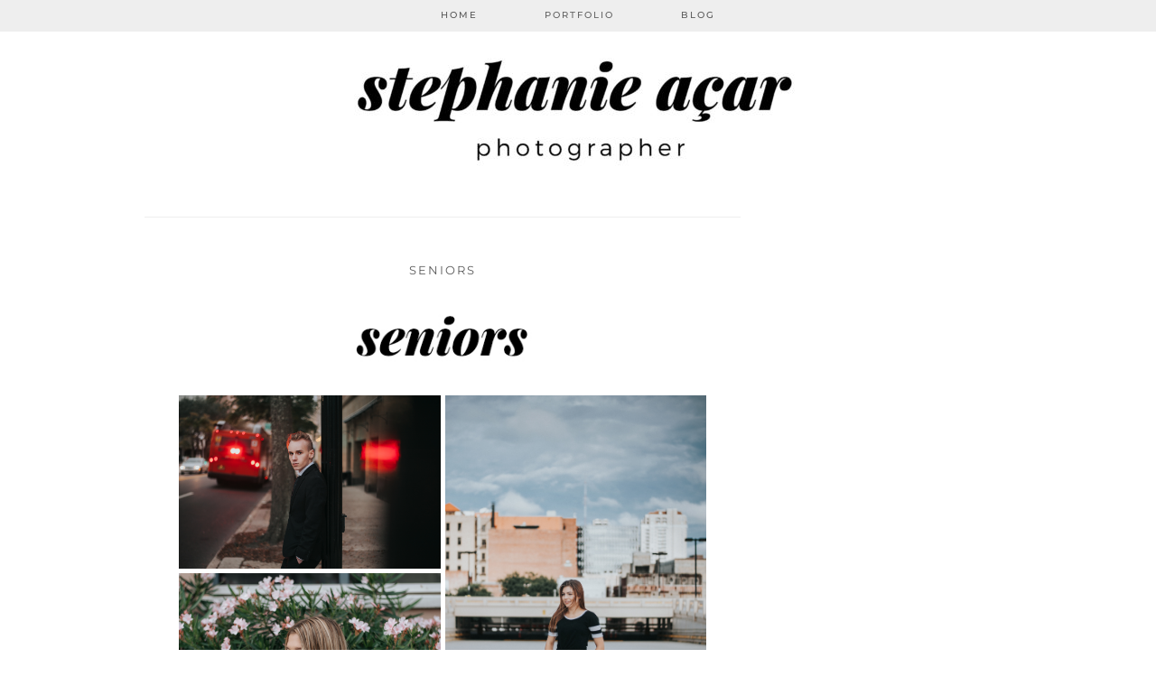

--- FILE ---
content_type: text/css
request_url: https://stephanieacar.com/wp-content/themes/MelangeTheme/style.css?ver=2013-07-18
body_size: 11131
content:
/*
Theme Name: Melange Theme
Theme URI: 
Author: the WordPress team
Author URI: Light Morango
Description: The 2013 theme for WordPress takes us back to the blog, featuring a full range of post formats, each displayed beautifully in their own unique way. Design details abound, starting with a vibrant color scheme and matching header images, beautiful typography and icons, and a flexible layout that looks great on any device, big or small.
Version: 1.1
License: GNU General Public License v2 or later
License URI: http://www.gnu.org/licenses/gpl-2.0.html
Tags: black, brown, orange, tan, white, yellow, light, one-column, two-columns, right-sidebar, flexible-width, custom-header, custom-menu, editor-style, featured-images, microformats, post-formats, rtl-language-support, sticky-post, translation-ready
Text Domain: twentythirteen

This theme, like WordPress, is licensed under the GPL.
Use it to make something cool, have fun, and share what you've learned with others.
*/


/**
 * Table of Contents:
 *
 * 1.0 - Reset
 * 2.0 - Repeatable Patterns
 * 3.0 - Basic Structure
 * 4.0 - Header
 *   4.1 - Site Header
 *   4.2 - Navigation
 * 5.0 - Content
 *   5.1 - Entry Header
 *   5.2 - Entry Meta
 *   5.3 - Entry Content
 *   5.4 - Galleries
 *   5.5 - Post Formats
 *   5.6 - Attachments
 *   5.7 - Post/Paging Navigation
 *   5.8 - Author Bio
 *   5.9 - Archives
 *   5.10 - Search Results/No posts
 *   5.11 - 404
 *   5.12 - Comments
 *   5.13 - Multisite
 * 6.0 - Sidebar
 *   6.1 - Widgets
 * 7.0 - Footer
 * 8.0 - Media Queries
 * 9.0 - Print
 * 10.0 - Woocommerce
 * ----------------------------------------------------------------------------
 */


/**
 * 1.0 Reset
 *
 * Modified from Normalize.css to provide cross-browser consistency and a smart
 * default styling of HTML elements.
 *
 * @see http://git.io/normalize
 * ----------------------------------------------------------------------------
 */
 
@font-face {
  font-family: 'trajanpro';
  src: url('fonts/TrajanPro-Regular.eot'); /* IE9 Compat Modes */
  src: url('fonts/TrajanPro-Regular.eot?#iefix') format('embedded-opentype'), /* IE6-IE8 */
       url('fonts/TrajanPro-Regular.woff') format('woff'), /* Modern Browsers */
       url('fonts/TrajanPro-Regular.ttf')  format('truetype'), /* Safari, Android, iOS */
       url('fonts/TrajanPro-Regular.svg#svgFontName') format('svg'); /* Legacy iOS */
}



* {
	-webkit-box-sizing: border-box;
	-moz-box-sizing:    border-box;
	box-sizing:         border-box;
}

article,
aside,
details,
figcaption,
figure,
footer,
header,
nav,
section,
summary {
	display: block;
}

audio,
canvas,
video {
	display: inline-block;
}

audio:not([controls]) {
	display: none;
	height: 0;
}

[hidden] {
	display: none;
}

html {
	font-size: 100%;
	overflow-y: scroll;
	-webkit-text-size-adjust: 100%;
	-ms-text-size-adjust: 100%;
}

html,
button,
input,
select,
textarea {
	font-family: 'karla', Helvetica, sans-serif;
	font-size: 12px;
	letter-spacing: 0.6px;
	font-style: 400;
	color:#5c5c5c;
	text-align: justify;
}


body {
	line-height: 2;
	margin: 0;
    
}

a {
	color: #B3B2A3;
	text-decoration: none;
}

a:visited {
	color: #454545;
}

a:focus {
	outline: thin dotted;
}

a:active,
a:hover {
	color: #bbbbbb;
	outline: 0;
}

a:hover {
}

h1,
h2,
h3,
h4,
h5,
h6 {
	clear: both;
	font-family: Bitter, Georgia, serif;
	line-height: 1.3;
}

h1 {
	font-size: 11px;
	font-family: 'montserrat';
	margin-top: 25px;
	font-weight: 300;
	text-transform: uppercase;
}

h2 {
	font-size: 11px;
	font-family: 'cc';
	margin-top: 25px;
	text-transform: uppercase;
	font-weight: 600;
}

}

h3 {
	font-size: 10px;
	font-family: 'raleway';
	margin: 6px 0;
}

h4 {
	font-size: 20px;
	font-family: 'karla';
	margin: 25px 0;
}

h5 {
	font-size: 18px;
	font-family: 'karla';
	margin: 30px 0;
}

h6 {
	font-size: 16px;
	font-family: 'karla';
	margin: 36px 0;
}

address {
	margin: 0 0 24px;
}

abbr[title] {
	border-bottom: 1px dotted;
}

b,
strong {
	font-weight: bold;
}

dfn {
}

mark {
	background: #ff0;
	color: #000;
}

p {
	margin: 0 0 15px;
	-webkit-hyphens: none;
	-moz-hyphens:    none;
	-ms-hyphens:     none;
	hyphens:         none;
	word-wrap: break-word;
}

code,
kbd,
pre,
samp {
	font-family: monospace, serif;
	font-size: 14px;
	-webkit-hyphens: none;
	-moz-hyphens:    none;
	-ms-hyphens:     none;
	hyphens:         none;
}

pre {
	background: #f5f5f5;
	color: #666;
	font-family: monospace;
	font-size: 14px;
	margin: 20px 0;
	overflow: auto;
	padding: 20px;
	white-space: pre;
	white-space: pre-wrap;
	word-wrap: break-word;
}

blockquote,
q {
	-webkit-hyphens: none;
	-moz-hyphens:    none;
	-ms-hyphens:     none;
	hyphens:         none;
	quotes: none;
}

blockquote:before,
blockquote:after,
q:before,
q:after {
	content: "";
	content: none;
}

blockquote {
	font-size: 18px;
	font-style: italic;
	font-weight: 300;
	margin: 24px 40px;
}

blockquote blockquote {
	margin-right: 0;
}

blockquote cite,
blockquote small {
	font-size: 14px;
	font-weight: normal;
	text-transform: uppercase;
}

blockquote em,
blockquote i {
	font-style: normal;
	font-weight: 300;
}

blockquote strong,
blockquote b {
	font-weight: 400;
}

small {
	font-size: smaller;
}

sub,
sup {
	font-size: 75%;
	line-height: 0;
	position: relative;
	vertical-align: baseline;
}

sup {
	top: -0.5em;
}

sub {
	bottom: -0.25em;
}

dl {
	margin: 0 20px;
}

dt {
	font-weight: bold;
}

dd {
	margin: 0 0 20px;
}

menu,
ol,
ul {
	margin: 16px 0;
	padding: 0 0 0 0px;
}

ul {
	list-style-type: square;
}

nav ul,
nav ol {
	list-style: none;
	list-style-image: none;
}

li > ul,
li > ol {
	margin: 0;
}

img {
	-ms-interpolation-mode: bicubic;
	border: 0;
	vertical-align: middle;
}

svg:not(:root) {
	overflow: hidden;
}

figure {
	margin: 0;
}

form {
	margin: 0;
}

fieldset {
	border: 1px solid #c0c0c0;
	margin: 0 2px;
	padding: 0.35em 0.625em 0.75em;
}

legend {
	border: 0;
	padding: 0;
	white-space: normal;
}

button,
input,
select,
textarea {
	font-size: 100%;
	margin: 0;
	vertical-align: baseline;
}

.wpcf7-textarea{
	width: 580px; 
}

select{
	width: 240px;
	background-color: #eee;
	color: rgb(170, 170, 170);
	border-radius: 0px;
	border: 0px;
	text-indent: 22px;
	font-family: 'Raleway';
	font-size:10px;
	text-align: left;
	height: 24px;
	text-transform: uppercase;
	box-shadow: inset 1px 1px 1px rgba(0,0,0,0.1);
	background-image: url(images/flecha.png);
	background-position: left center;
	background-repeat: no-repeat;
	-webkit-appearance: none;  /*Removes default chrome and safari style*/
	-moz-appearance: none; /* Removes Default Firefox style*/
}


button,
input {
	line-height: normal;
}

button,
html input[type="button"],
input[type="reset"],
input[type="submit"] {
	-webkit-appearance: button;
	cursor: pointer;
}

button[disabled],
input[disabled] {
	cursor: default;
}

input[type="checkbox"],
input[type="radio"] {
	padding: 0;
}

.widget-area input[type="text"] {
	background-color: #eee;
	color: rgba(73,73,73,1);
	border-radius: 0px;
	border: 0px;
	text-indent: 5px;
	font-family: 'Raleway';
	font-size:10px;
	text-align: left;
	font-weight: 400;
	height: 24px;
	text-transform: uppercase;
	box-shadow: inset 1px 1px 1px rgba(0,0,0,0.1);
	background-position: left center;
	background-repeat: no-repeat;
	-webkit-appearance: none;  /*Removes default chrome and safari style*/
	-moz-appearance: none; /* Removes Default Firefox style*/
	width: 240px;
}


input[type="search"] {
	background-color: #eee;
	color: rgb(170, 170, 170);
	border-radius: 0px;
	border: 0px;
	text-indent: 22px;
	font-family: 'Raleway';
	font-size:10px;
	text-align: left;
	height: 24px;
	text-transform: uppercase;
	box-shadow: inset 1px 1px 1px rgba(0,0,0,0.1);
	background-image: url(images/lupagris.png);
	background-position: left center;
	background-repeat: no-repeat;
	-webkit-appearance: none;  /*Removes default chrome and safari style*/
	-moz-appearance: none; /* Removes Default Firefox style*/
	width: 240px;
}

input[type="search"]::-webkit-search-decoration {
	-webkit-appearance: none;
}

button::-moz-focus-inner,
input::-moz-focus-inner {
	border: 0;
	padding: 0;
}

textarea {
	overflow: auto;
	vertical-align: top;
}

table {
	border-bottom: 1px solid #ededed;
	border-collapse: collapse;
	border-spacing: 0;
	font-size: 14px;
	line-height: 2;
	margin: 0 0 20px;
	width: 100%;
}

caption,
th,
td {
	font-weight: normal;
	text-align: left;
}

caption {
	font-size: 16px;
	margin: 20px 0;
}

th {
	font-weight: bold;
	text-transform: uppercase;
}

td {
	border-top: 1px solid #ededed;
	padding: 6px 10px 6px 0;
}

del {
	color: #333;
}

ins {
	background: #fff9c0;
	text-decoration: none;
}

hr {
	background-size: 4px 4px;
	border: 0;
	height: 1px;
	margin: 0 0 24px;
}


/**
 * 2.0 Repeatable Patterns
 * ----------------------------------------------------------------------------
 */

.genericon:before,
.menu-toggle:after,
.featured-post:before,
.date a:before,
.entry-meta .author a:before,
.format-audio .entry-content:before,
.comments-link a:before,
.tags-links a:first-child:before,
.categories-links a:first-child:before,
.edit-link a:before,
.attachment .entry-title:before,
.attachment-meta:before,
.attachment-meta a:before,
.comment-awaiting-moderation:before,
.comment-reply-link:before,
.comment-reply-login:before,
.comment-reply-title small a:before,
.bypostauthor > .comment-body .fn:before,
.error404 .page-title:before {
	-webkit-font-smoothing: antialiased;
	display: inline-block;
	font: normal 16px/1 Genericons;
	vertical-align: text-bottom;
}

/* Clearing floats */
.clear:after,
.attachment .entry-header:after,
.site-footer .widget-area:after,
.entry-content:after,
.page-content:after,
.navigation:after,
.nav-links:after,
.gallery:after,
.comment-form-author:after,
.comment-form-email:after,
.comment-form-url:after,
.comment-body:after {
	clear: both;
}

.clear:before,
.clear:after,
.attachment .entry-header:before,
.attachment .entry-header:after,
.site-footer .widget-area:before,
.site-footer .widget-area:after,
.entry-content:before,
.entry-content:after,
.page-content:before,
.page-content:after,
.navigation:before,
.navigation:after,
.nav-links:before,
.nav-links:after,
.gallery:before,
.gallery:after,
.comment-form-author:before,
.comment-form-author:after,
.comment-form-email:before,
.comment-form-email:after,
.comment-form-url:before,
.comment-form-url:after,
.comment-body:before,
.comment-body:after {
	content: "";
	display: table;
}

/* Assistive text */
.screen-reader-text {
	clip: rect(1px, 1px, 1px, 1px);
	position: absolute !important;
}

.screen-reader-text:focus {
	background-color: #f1f1f1;
	border-radius: 3px;
	box-shadow: 0 0 2px 2px rgba(0, 0, 0, 0.6);
	clip: auto !important;
	color: #21759b;
	display: block;
	font-size: 14px;
	font-weight: bold;
	height: auto;
	line-height: normal;
	padding: 15px 23px 14px;
	position: absolute;
	left: 5px;
	top: 5px;
	text-decoration: none;
	width: auto;
	z-index: 100000; /* Above WP toolbar */
}

/* Form fields, general styles first. */
button,
input,
textarea {
	border: 1px solid #d5d5d5;
	font-family: inherit;
	padding: 5px;
}

input,
textarea {
	color: #141412;
}

input:focus,
textarea:focus {
	border: 2px solid #454545;
	outline: 0;
}

/* Buttons */
button,
input[type="submit"],
input[type="button"],
input[type="reset"] {
	background: #454545; /* Old browsers */
	background: -webkit-linear-gradient(top, #454545 0%, #454545 100%); /* Chrome 10+, Safari 5.1+ */
	background:   linear-gradient(to bottom, #454545 0%, #454545 100%); /* W3C */
	border: none;
	border-radius: 2px;
	color: #fff;
	display: inline-block;
	padding: 5px 25px 6px;
	text-decoration: none;

}

button:hover,
button:focus,
input[type="submit"]:hover,
input[type="button"]:hover,
input[type="reset"]:hover,
input[type="submit"]:focus,
input[type="button"]:focus,
input[type="reset"]:focus {
	background: #454545; /* Old browsers */
	background: -webkit-linear-gradient(top, #454545 0%, #454545 100%); /* Chrome 10+, Safari 5.1+ */
	background:   linear-gradient(to bottom, #454545 0%, #454545 100%); /* W3C */
	outline: none;
}

button:active,
input[type="submit"]:active,
input[type="button"]:active,
input[type="reset"]:active {
	background: #d2d2d2; /* Old browsers */
	background: -webkit-linear-gradient(top, #d2d2d2 0%, #d2d2d2 100%); /* Chrome 10+, Safari 5.1+ */
	background:   linear-gradient(to bottom, #d2d2d2 0%, #d2d2d2 100%); /* W3C */
	border: none;
}

input[type="search"]:active {
	border: blue !important;
}

.post-password-required input[type="submit"] {
	padding: 7px 24px 4px;
	vertical-align: bottom;
}

.post-password-required input[type="submit"]:active {
	padding: 5px 24px 6px;
}

/* Placeholder text color -- selectors need to be separate to work. */
::-webkit-input-placeholder {
	color: #7d7b6d;
}

:-moz-placeholder {
	color: #7d7b6d;
}

::-moz-placeholder {
	color: #7d7b6d;
}

:-ms-input-placeholder {
	color: #7d7b6d;
}

/*
 * Responsive images
 *
 * Fluid images for posts, comments, and widgets
 */
.entry-content img,
.entry-summary img,
.comment-content img,
.widget img,
.wp-caption {
	max-width: 100%;
	padding-top: 4px;
}

/* Make sure images with WordPress-added height and width attributes are scaled correctly. */
.entry-content img,
.entry-summary img,
.comment-content img[height],
img[class*="align"],
img[class*="wp-image-"],
img[class*="attachment-"] {
	height: auto;
}

img.size-full,
img.size-large,
img.wp-post-image {
	height: auto;
	max-width: 100%;
}

/* Make sure videos and embeds fit their containers. */
embed,
iframe,
object,
video {
	max-width: 100%;
}

/* Override the Twitter embed fixed width. */
.entry-content .twitter-tweet-rendered {
	max-width: 100% !important;
}

/* Images */
.alignleft {
	float: left;
}

.alignright {
	float: right;
}

.aligncenter {
	display: block;
	margin-left: auto;
	margin-right: auto;
}

img.alignleft {
	margin: 5px 20px 5px 0;
}

.wp-caption.alignleft {
	margin: 5px 10px 5px 0;
}

img.alignright {
	margin: 5px 0 5px 20px;
}

.wp-caption.alignright {
	margin: 5px 0 5px 10px;
}

img.aligncenter {
	margin: 5px auto;
}

img.alignnone {
	margin: 5px 0;
}

.wp-caption .wp-caption-text,
.entry-caption,
.gallery-caption {
	color: #220e10;
	font-size: 18px;
	font-weight: 300;
}

img.wp-smiley,
.rsswidget img {
	border: 0;
	border-radius: 0;
	box-shadow: none;
	margin-bottom: 0;
	margin-top: 0;
	padding: 0;
}

.wp-caption.alignleft + ul,
.wp-caption.alignleft + ol  {
	list-style-position: inside;
}


/**
 * 3.0 Basic Structure
 * ----------------------------------------------------------------------------
 */

.site {
	background-color: #fff;
	margin: 0 auto;
	max-width: 960px; /*ancho total blog*/
	width: 100%;
	
}

.site-main {
	position: relative;
}

.site-main .sidebar-container {
	height: 0;
	position: absolute;
	top: 0px;
	width: 100%;
	z-index: 1;
	border-top: 1px solid #eee;
}

.site-main .sidebar-inner {
	margin: 0 auto;
	max-width: 1090px;
}

.content-area{
	padding: 0 0 0 0;	
}

.site-content{
	padding-right: 40px;
}


/**
 * 4.0 Header
 * ----------------------------------------------------------------------------
 */

/**
 * 4.1 Site Header
 * ----------------------------------------------------------------------------
 */

.site-header {
	position: relative;
	margin-top: 40px;
}

.site-header .home-link {
	color: #141412;
	display: block;
	margin: 0 auto;
	max-width: 960px;
	min-height: 200px;
	text-decoration: none;
	width: 100%;
}

.site-header .site-title:hover {
}

.site-title {
	font-size: 40px;
	line-height: 1;
	margin: 0;
	padding: 80px 0px;
	height: 200px;
	padding-left: 20px;
	text-align: center;
	font-weight: 100;
	letter-spacing: 20px;
	font-family: 'montserrat';
	text-transform: uppercase;
}

.site-description {
	font: 300 24px "Source Sans Pro", Helvetica, sans-serif;
	margin: 0;
}


.banner-container{
	width: 100%;
}

.banner-area{
	width: 100%;
}

/**
 * 4.2 Navigation
 * ----------------------------------------------------------------------------
 */

.main-navigation {
	clear: both;
	margin: 0 auto;
	max-width: 960px;
	min-height: 35px;
	position: relative;
}

ul.nav-menu,
div.nav-menu > ul {
	margin-bottom: 0px;
	margin-top: 0px;
	background-color: none;
	text-align: center;
	font-weight: 500;
	
}

.nav-menu li {
	display: inline-block;
	position: relative;
}

.nav-menu li a {
	color: #5a5a5a;
	display: block;
	font-family: 'montserrat';
    font-size: 10px;
	text-transform: uppercase;
	letter-spacing: 2px;
	line-height: 1;
	padding: 12px 35px;
	text-decoration: none;
	text-align: left;
	opacity: 1;
}

.nav-menu li:hover > a,
.nav-menu li a:hover {
	color: #636363;
}

.nav-menu .sub-menu,
.nav-menu .children {
	background-color: #414141;
	border-top: 0;
	display: none;
	padding: 0;
	position: absolute;
	left: 0px;
	z-index: 99999;
	opacity: 0.9;
}

.nav-menu .sub-menu ul,
.nav-menu .children ul {
	border-left: 0;
	left: 100%;
	top: 0;
}

ul.nav-menu ul a,
.nav-menu ul ul a {
	color: #fff;
	margin: 0;
	width: 200px;
}

ul.nav-menu ul a:hover,
.nav-menu ul ul a:hover {
	background-color: #fff;
	color: #303030;
}

ul.nav-menu li:hover > ul,
.nav-menu ul li:hover > ul {
	display: block;
}

.nav-menu .current_page_item > a,
.nav-menu .current_page_ancestor > a,
.nav-menu .current-menu-item > a,
.nav-menu .current-menu-ancestor > a {
	color: #636363;
}

.menu-toggle {
	display: none;
}

/* Navbar */
.navbar {
	background-color: #eee;
	margin: 0 auto;
	width: 100%;
	position: fixed;
	z-index: 1000;
	margin-top: -40px;
}

.site-header .search-form {
	position: absolute;
	right: 20px;
	top: 1px;
}

.site-header .search-field {
	background-color: transparent;
	background-image: url(images/search-icon.png);
	background-position: 5px center;
	background-repeat: no-repeat;
	background-size: 24px 24px;
	border: none;
	cursor: pointer;
	height: 37px;
	margin: 3px 0;
	padding: 0 0 0 34px;
	position: relative;
	-webkit-transition: width 400ms ease, background 400ms ease;
	transition:         width 400ms ease, background 400ms ease;
	width: 0;
}

.site-header .search-field:focus {
	background-color: #fff;
	border: 2px solid #c3c0ab;
	cursor: text;
	outline: 0;
	width: 230px;
}


/**
 * 5.0 Content
 * ----------------------------------------------------------------------------
 */

.hentry {
	padding-top: 50px;
	padding-bottom: 30px;
    border-top: 1px solid #eee;
}

.entry-header,
.entry-content,
.entry-summary,
.entry-meta {
	margin: 0 auto;
	max-width: 604px;
	width: 100%;
}

.entry-meta hr {
	background-color:#eee;
	color:#eee;
	border-width:0;
	height:1px;
	line-height:0;
	clear: both;
}

.sidebar .entry-header,
.sidebar .entry-content,
.sidebar .entry-summary,
.sidebar .entry-meta {
	max-width: 1115px;
	
}

.entry-content {
	padding-bottom: 20px;
}

.content-area-landing .entry-content {
	max-width: 100%;
	padding: 0 0 0 0; 
}

.content-area-landing .hentry {
	padding-top: 0px;
	padding-bottom: 0px;
   	
}

.content-area-landing .site-content {
	border-right: none;
	padding-left: 0px;
	padding-right: 0px;
}

.more-link{
	font-family: 'raleway';
	font-size: 10px;
	font-weight: 700;
	border: 1px solid #f0f0f0;
	padding: 5px 15px;
	letter-spacing: 4px;
	text-transform: uppercase;
	color: #141412 !important;

}


/*
 * 5.1 Entry Header
 * ----------------------------------------------------------------------------
 */

.sidebar .entry-header .entry-meta {
	padding: 0;
}

.entry-thumbnail img {
	display: block;
	margin: 0 auto 10px;
}

.entry-header {
	margin-bottom: 15px;
	position:relative;
	text-align: center;
}

.fecha {
	font: italic normal 11px 'Times New Roman', Times, serif;
	color: #9A9A9A;
	text-align: center;
	letter-spacing: 2px;
}



.entry-header-title{
	text-align: center;
	width: 100%;
}

.entry-title {
	font: normal 400 13px 'Montserrat', 'karla', Arial, sans-serif;
	text-transform: uppercase;
	letter-spacing: 2px;
	margin: 0 0 0px;
	text-align: center;
}

.entry-title a {
	color: #141412;
}

.entry-title a:hover {
	color: #636363;
}


/**
 * 5.2 Entry Meta
 * ----------------------------------------------------------------------------
 */

.entry-edit {
	height: 5px;
}

.entry-labels {
	letter-spacing: 0.5px;
}

.categories-links {
	letter-spacing: 1px;
	text-transform: uppercase;
	font-size: 11px;
}
	
.tags-links{
	color:#494949;
	padding-left: 5px;
}

.entry-comments {
	background-size: 30px;
	font-size: 11px;
	text-transform: uppercase;
	color:#494949;
	margin-top: 10px;
	letter-spacing: 2px;
	line-height: 14px;
}


.entry-comments a {
 	color:#4a4a4a;
}

.leave-reply{
	letter-spacing: 1px;
	text-transform: uppercase;
	font-size: 11px;
}

.single-author .entry-meta .author,
.sticky.format-standard .entry-meta .date,
.sticky.format-audio .entry-meta .date,
.sticky.format-chat .entry-meta .date,
.sticky.format-image .entry-meta .date,
.sticky.format-gallery .entry-meta .date {
	display: none;
}

.addtoany_list a{
	font-family: 'arial' !important;
	font-size:10px !important;
	text-transform: uppercase;
	letter-spacing: 4px;
	color: #141412;
	padding: 5px !important;
	vertical-align: baseline !important;
	border: 1px solid #f0f0f0;
	font-weight: bold;
}

.a2a_img {
	display: none !important;
}

.entry-share{
}

.addtoany_list a img {
	padding-left: 8px;
}



.addtoany_share_save_container {
	text-align: center;
}

.format-standard footer.entry-meta {
	text-align: center;
	height:auto;
	position:relative;
}


.zem_rp_content{
	margin-top: 40px;
}

.zem_rp_edit{
	background: #505050 !important;
	line-height: 14px !important;
}





/**
 * 5.3 Entry Content
 * ----------------------------------------------------------------------------
 */

.entry-content {
	-webkit-hyphens: none;
	-moz-hyphens:    none;
	-ms-hyphens:     none;
	hyphens:         none;
	word-wrap: break-word;
}

.entry-content a,
.comment-content a {
	color: #E9977C;
}

.entry-content a:hover,
.comment-content a:hover {
	color: #E9977C;
}

.entry-content blockquote {
	font-size: 24px;
}

.entry-content blockquote cite,
.entry-content blockquote small {
	font-size: 16px;
}

.entry-content img.alignleft,
.entry-content .wp-caption.alignleft {
	margin-left: 0px;
}

.entry-content img.alignright,
.entry-content .wp-caption.alignright {
	margin-right: 0px;
}


/* Page links */
.page-links {
	font-size: 16px;
	font-weight: normal;
	line-height: 2.2;
	margin: 20px 0;
	text-transform: uppercase;
}

.page-links a,
.page-links > span {
	background: #fff;
	border: 1px solid #fff;
	padding: 5px 10px;
	text-decoration: none;
}

.format-status .entry-content .page-links a,
.format-gallery .entry-content .page-links a,
.format-chat .entry-content .page-links a,
.format-quote .entry-content .page-links a,
.page-links a {
	background: #e63f2a;
	border: 1px solid #e63f2a;
	color: #fff;
}

.format-gallery .entry-content .page-links a:hover,
.format-audio .entry-content .page-links a:hover,
.format-status .entry-content .page-links a:hover,
.format-video .entry-content .page-links a:hover,
.format-chat .entry-content .page-links a:hover,
.format-quote .entry-content .page-links a:hover,
.page-links a:hover {
	background: #fff;
	color: #e63f2a;
}

.format-status .entry-content .page-links > span,
.format-quote .entry-content .page-links > span {
	background: none;
}

.page-links .page-links-title {
	background: transparent;
	border: none;
	margin-right: 20px;
	padding: 0;
}

/* Mediaelements */
.hentry .mejs-mediaelement,
.hentry .mejs-container .mejs-controls {
	background: #220e10;
}

.hentry .mejs-controls .mejs-time-rail .mejs-time-loaded,
.hentry .mejs-controls .mejs-horizontal-volume-slider .mejs-horizontal-volume-current {
	background: #fff;
}

.hentry .mejs-controls .mejs-time-rail .mejs-time-current {
	background: #B3B2A3;
}

.hentry .mejs-controls .mejs-time-rail .mejs-time-total,
.hentry .mejs-controls .mejs-horizontal-volume-slider .mejs-horizontal-volume-total {
	background: #595959;
}

.hentry .mejs-controls .mejs-time-rail span,
.hentry .mejs-controls .mejs-horizontal-volume-slider .mejs-horizontal-volume-total,
.hentry .mejs-controls .mejs-horizontal-volume-slider .mejs-horizontal-volume-current {
	border-radius: 0;
}


/**
 * 5.4 Galleries
 * ----------------------------------------------------------------------------
 */

.gallery {
	margin-bottom: 20px;
}

.gallery-item {
	float: left;
	margin: 0 6px 6px 0;
	overflow: hidden;
	position: relative;
}

.gallery-columns-1.gallery-size-medium,
.gallery-columns-1.gallery-size-thumbnail,
.gallery-columns-2.gallery-size-thumbnail,
.gallery-columns-3.gallery-size-thumbnail {
	display: table;
	margin: 0 auto 20px;
}

.gallery-columns-1 .gallery-item,
.gallery-columns-2 .gallery-item,
.gallery-columns-3 .gallery-item {
	text-align: center;
}

.gallery-columns-4 .gallery-item {
	max-width: 23%;
	max-width: -webkit-calc(25% - 4px);
	max-width:         calc(25% - 4px);
}

.gallery-columns-5 .gallery-item {
	max-width: 19%;
	max-width: -webkit-calc(20% - 4px);
	max-width:         calc(20% - 4px);
}

.gallery-columns-6 .gallery-item {
	max-width: 15%;
	max-width: -webkit-calc(16.7% - 4px);
	max-width:         calc(16.7% - 4px);
}

.gallery-columns-7 .gallery-item {
	max-width: 13%;
	max-width: -webkit-calc(14.28% - 4px);
	max-width:         calc(14.28% - 4px);
}

.gallery-columns-8 .gallery-item {
	max-width: 11%;
	max-width: -webkit-calc(12.5% - 4px);
	max-width:         calc(12.5% - 4px);
}

.gallery-columns-9 .gallery-item {
	max-width: 9%;
	max-width: -webkit-calc(11.1% - 4px);
	max-width:         calc(11.1% - 4px);
}

.gallery-columns-1 .gallery-item:nth-of-type(1n),
.gallery-columns-2 .gallery-item:nth-of-type(2n),
.gallery-columns-3 .gallery-item:nth-of-type(3n),
.gallery-columns-4 .gallery-item:nth-of-type(4n),
.gallery-columns-5 .gallery-item:nth-of-type(5n),
.gallery-columns-6 .gallery-item:nth-of-type(6n),
.gallery-columns-7 .gallery-item:nth-of-type(7n),
.gallery-columns-8 .gallery-item:nth-of-type(8n),
.gallery-columns-9 .gallery-item:nth-of-type(9n) {
	margin-right: 0;
}

.gallery-caption {
	background-color: rgba(0, 0, 0, 0.7);
	box-sizing: border-box;
	color: #fff;
	font-size: 14px;
	line-height: 1.3;
	margin: 0;
	max-height: 50%;
	opacity: 0;
	padding: 2px 8px;
	position: absolute;
	bottom: 0;
	left: 0;
	text-align: left;
	-webkit-transition: opacity 400ms ease;
	transition:         opacity 400ms ease;
	width: 100%;
}

.gallery-caption:before {
	box-shadow: 0 -10px 15px #000 inset;
	content: "";
	height: 100%;
	min-height: 49px;
	position: absolute;
	left: 0;
	top: 0;
	width: 100%;
}

.gallery-item:hover .gallery-caption {
	opacity: 1;
}

.gallery-columns-7 .gallery-caption,
.gallery-columns-8 .gallery-caption,
.gallery-columns-9 .gallery-caption {
	display: none;
}



/**
 * 5.6 Attachments
 * ----------------------------------------------------------------------------
 */

.attachment .hentry {
	background-color: #e8e5ce;
	margin: 0;
	padding: 0;
}

.attachment .entry-header {
	margin-bottom: 0;
	max-width: 1040px;
	padding: 30px 0;
}

.attachment .entry-title {
	display: inline-block;
	float: left;
	font: 300 30px "karla", Helvetica, sans-serif;
	margin: 0;
}

.attachment .entry-title:before {
	content: "\f416";
	font-size: 32px;
	margin-right: 10px;
}

.attachment .entry-meta {
	clear: none;
	color: inherit;
	float: right;
	max-width: 604px;
	padding: 9px 0 0;
	text-align: right;
}

.hentry.attachment:not(.image-attachment) .entry-meta {
	max-width: 104px;
}

.attachment footer.entry-meta {
	display: none;
}

.attachment-meta:before {
	content: "\f307";
}

.full-size-link a:before {
	content: "\f402";
}

.full-size-link:before {
	content: none;
}

.attachment .entry-meta a,
.attachment .entry-meta .edit-link:before,
.attachment .full-size-link:before {
	color: #B3B2A3;
}

.attachment .entry-content {
	background-color: #fff;
	max-width: 100%;
	padding: 40px 0;
}

.image-navigation {
	margin: 0 auto;
	max-width: 1040px;
	position: relative;
}

.image-navigation a:hover {
	text-decoration: none;
}

.image-navigation .nav-previous,
.image-navigation .nav-next {
	position: absolute;
	top: 50px;
}

.image-navigation .nav-previous {
	left: 0;
}

.image-navigation .nav-next {
	right: 0;
}

.image-navigation .meta-nav {
	font-size: 32px;
	font-weight: 300;
	vertical-align: -4px;
}

.attachment .entry-attachment,
.attachment .type-attachment p {
	margin: 0 auto;
	max-width: 724px;
	text-align: center;
}

.attachment .entry-attachment .attachment {
	display: inline-block;
}

.attachment .entry-caption {
	text-align: left;
}

.attachment .entry-description {
	margin: 20px auto 0;
	max-width: 604px;
}

.attachment .entry-caption p:last-child,
.attachment .entry-description p:last-child {
	margin: 0;
}

.attachment .site-main .sidebar-container {
	display: none;
}


/**
 * 5.7 Post/Paging Navigation
 * ----------------------------------------------------------------------------
 */

.navigation .nav-previous {
	float: right;
	background-image: url ('images/nav-left-25.png');
}

.navigation .nav-next {
	float: left;
	background-image: url ('images/nav-right-25.png');
}

.navigation a {

}

.navigation a:hover {

	text-decoration: none;
}

.paging-navigation {
}

.paging-navigation .nav-links {
	margin: 0 auto;
	max-width: 604px;
	width: 100%;
}

.sidebar .paging-navigation .nav-links {
	max-width: 1040px;
	padding: 0 320px 0 0;
}

.paging-navigation .nav-next {
	padding: 13px 0;
}

.paging-navigation a {
	font-size: 22px;
	font-weight: 300;
}

.paging-navigation .meta-nav {
	background-color: #ececec;
	border-radius: 50%;
	color: #fff;
	display: inline-block;
	padding: 3px 0 8px;
	text-align: center;
	width: 50px;
}

.paging-navigation .nav-previous .meta-nav {
	margin-right: 10px;
	padding: 17px 0 23px;
	width: 80px;
}

.paging-navigation .nav-next .meta-nav {
	margin-left: 10px;
}

.paging-navigation a:hover .meta-nav {
	
	text-decoration: none;
}

.post-navigation {
	background-color: #fff;
	color: #B3B2A3;
	font-size: 20px;
	font-weight: 300;
	padding: 20px 0;
}

.post-navigation .nav-links {
	margin: 0 auto;
	max-width: 1040px;
}

.sidebar .post-navigation .nav-links {
	padding: 0 376px 0 60px;
}

.post-navigation a[rel="next"] {
	float: right;
	text-align: right;
}


.wp-pagenavi {
	max-width: 1115px;
	padding-top: 50px;
	padding-bottom: 50px;
	text-align: center;
	font-family: 'karla';
	font-size: 11px;
	margin: 0 auto;
	width: 100%;
	color: #2f2f2f;
}

.wp-pagenavi .page-numbers {
	padding: 0 2px 0 2px;
	font-weight: 400;
	border: 1px solid #f0f0f0;
	padding: 7px;
}


.wp-pagenavi .current {
	color: #B3B2A3;
}

.wp-pagenavi a {
	color: #464646;
}

.wp-pagenavi a:visited {
	color: #464646;
}

.wp-pagenavi a:hover {
	color: #B3B2A3;
}




/**
 * 5.8 Author Bio
 * ----------------------------------------------------------------------------
 */

.author-info {
	margin: 0 auto;
	max-width: 604px;
	padding: 30px 0 10px;
	text-align: left; /* gallery & video post formats */
	width: 100%;
}

.author.sidebar .author-info {
	max-width: 1040px;
	padding: 30px 376px 10px 60px;
}

.single .author-info {
	padding: 50px 0 0;
}

.author-avatar .avatar {
	float: left;
	margin: 0 30px 30px 0;
}

.single-format-status .author-description {
	color: #f7f5e7;
}

.author-description .author-title {
	clear: none;
	font: 300 20px "Source Sans Pro", Helvetica, sans-serif;
	margin: 0 0 8px;
}

.author-link {
	color: #B3B2A3;
	margin-left: 2px;
}

.author.archive .author-link {
	display: none;
}


/**
 * 5.9 Archives
 * ----------------------------------------------------------------------------
 */

.archive-header {
	background-color: #e8e5ce;
}

.archive-title,
.archive-meta {
	font: 300 30px "Source Sans Pro", Helvetica, sans-serif;
	margin: 0 auto;
	max-width: 1040px;
	padding: 30px 0;
	width: 100%;
}

.archive-meta {
	font-size: 16px;
	font-style: normal;
	font-weight: normal;
	margin-top: -15px;
	padding: 0 0 11px;
}

.sidebar .archive-meta {
	padding-right: 316px;
}


/**
 * 5.10 Search Results/No posts
 * ----------------------------------------------------------------------------
 */

.page-header {
	background-color: #e8e5ce;
}

.page-title {
	font: 300 30px "Source Sans Pro", Helvetica, sans-serif;
	margin: 0 auto;
	max-width: 1040px;
	padding: 30px 0;
	width: 100%;
}

.page-content {
	margin: 0 auto;
	max-width: 604px;
	padding: 40px 0;
	width: 100%;
}

.sidebar .page-content {
	margin: 0 auto;
	max-width: 1040px;
	padding: 40px 376px 40px 60px;
}


/**
 * 5.11 404
 * ----------------------------------------------------------------------------
 */

.error404 .page-header {
	background-color: #fff;
}

.error404 .page-title {
	line-height: 0.6;
	margin: 0;
	padding: 80px 0 0px 0;
	position: relative;
	text-align: center;
	width: auto;
}

.error404 .page-title:before {
	color: #3f3f3f;
	font-size: 964px;
	line-height: 0.6;
	overflow: hidden;
	position: absolute;
	left: 7px;
	top: 28px;
}

.error404 .page-wrapper {
	
}

.error404 .page-header,
.error404 .page-content {
	margin: 0 auto;
	max-width: 1040px;
	width: 100%;
	text-align: center;
}


/**
 * 5.12 Comments
 * ----------------------------------------------------------------------------
 */

.comments-title,
.comment-list,
.comment-reply-title,
.must-log-in,
.comment-respond .comment-form,
.comment-respond iframe {
	display: block;
	margin-left: auto;
	margin-right: auto;
	max-width: 604px;
	width: 100%;
	
}

.sidebar .comments-title,
.sidebar .comment-list,
.sidebar .must-log-in,
.sidebar .comment-reply-title,
.sidebar .comment-navigation,
.sidebar .comment-respond .comment-form {
	max-width: 1040px;
}

.comments-title {
	font: 600 12px "arial", Helvetica, sans-serif;
	text-transform: uppercase;
	padding-left: 0px !important;
	margin-top: 60px !important;
	line-height: normal;
	letter-spacing: 3px;
	margin-bottom: 40px;

}

.comment_title{
	margin-bottom: 10px;
}

.comment_date {
	font: 10px "karla", Helvetica, sans-serif;
	color: #adadad;
	padding-left: 10px;
}

cite.fn{
	font-style: normal;
}

.comment-list,
.comment-list .children {
	list-style-type: none;
	padding: 0;
}

.comment-list .children {
	margin-left: 20px;
}

.comment-list > li:after,
.comment-list .children > li:before {
	background-size: 4px 4px;
	content: "";
	display: block;
	height: 1px;
	width: 100%;
}

.comment-list > li:last-child:after {
	display: none;
}

.comment-body {
	padding: 24px 0;
	position: relative;
}

.comment_author {
	font: 300 12px "arial", Helvetica, sans-serif;
	text-transform: uppercase;
	padding-left: 0px !important;
	margin-top: 60px !important;
	line-height: normal;
	letter-spacing: 3px;
	margin-bottom: 40px;
}

.comment-author .avatar {
	display: block;
	margin-bottom: 10px;
}

.comment-author .fn {
	word-wrap: break-word;
}

.comment-author .fn,
.comment-author .url,
.comment-reply-link,
.comment-reply-login {
	color: #adadad;
	font-size: 11px;
	font-style: normal;
	font-weight: normal;
	text-transform: uppercase;
}

.says {
	display: none;
}

.no-avatars .comment-author {
	margin: 0 0 5px;
	max-width: 100%;
	position: relative;
}

.no-avatars .comment-metadata,
.no-avatars .comment-content,
.no-avatars .comment-list .reply {
	width: 100%;
}

.bypostauthor > .comment-body .fn:before {
	content: "\f408";
	vertical-align: text-top;
}

.comment-list .edit-link {
	margin-left: 20px;
}

.comment-metadata,
.comment-awaiting-moderation,
.comment-content,
.comment-list .reply {
	float: right;
	width: 79%;
	width: -webkit-calc(100% - 124px);
	width:         calc(100% - 124px);
	word-wrap: break-word;
}

.comment_moderation{
	font-family: 'open-sans';
	font-style: italic;
	font-size: 11px;
	color: #73b4a7;
	padding-left: 8px;
}

.comment-meta,
.comment-meta a {
	color: #a2a2a2;
	font-size: 13px;
}

.comment-meta a:hover {
	color: #B3B2A3;
}

.comment-metadata {
	margin-bottom: 20px;
}

.ping-meta {
	color: #a2a2a2;
	font-size: 13px;
	line-height: 2;
}

.comment-awaiting-moderation {
	color: #a2a2a2;
}

.comment-awaiting-moderation:before {
	content: "\f414";
	margin-right: 5px;
	position: relative;
	top: -2px;
}

.comment-reply-link:before,
.comment-reply-login:before {
	margin-right: 3px;
}

/* Comment form */
.comment-respond {
	padding: 30px 0;
}

.comment .comment-respond {
	margin-bottom: 20px;
	padding: 20px;
}

.comment-reply-title {
	font: 600 15px "karla", Helvetica, sans-serif;
	text-transform: uppercase;
}

.comment-reply-title small a {
	color: #131310;
	display: inline-block;
	float: right;
	height: 16px;
	overflow: hidden;
	width: 16px;
}

.comment-reply-title small a:hover {
	color: #ed331c;
	text-decoration: none;
}

.comment-reply-title small a:before {
	content: "\f406";
	vertical-align: top;
}

.sidebar .comment-list .comment-reply-title,
.sidebar .comment-list .comment-respond .comment-form {
	padding: 0;
}

.comment-form .comment-notes {
	margin-bottom: 15px;
}

.comment-form .comment-form-author,
.comment-form .comment-form-email,
.comment-form .comment-form-url {
	margin-bottom: 8px;
}

.comment-form [for="author"],
.comment-form [for="email"],
.comment-form [for="url"],
.comment-form [for="comment"] {
	float: left;
	padding: 5px 0;
	width: 120px;
}

.comment-form .required {
	color: #ed331c;
}

.comment-form input[type="text"],
.comment-form input[type="email"],
.comment-form input[type="url"] {
	width: 100%;
}

.comment-form textarea {
	width: 100%;
}

.form-allowed-tags,
.form-allowed-tags code {
	color: #686758;
	font-size: 12px;
	display: none;
}

.form-allowed-tags code {
	font-size: 10px;
	margin-left: 3px;
}

.comment-list .pingback,
.comment-list .trackback {
	padding-top: 24px;

}

#comment_li hr {
	background-color:#eee;
	color:#eee;
	border-width:0;
	height:1px;
	line-height:0;
}

.comment-navigation {
	font-size: 20px;
	font-weight: 300;
	margin: 0 auto;
	max-width: 604px;
	padding: 20px 0 30px;
	width: 100%;
}

.no-comments {
	background-color: #f7f5e7;
	font-size: 20px;
	font-weight: 300;
	margin: 0;
	padding: 40px 0;
	text-align: center;
}

.sidebar .no-comments {
	padding-left: 60px;
	padding-right: 376px;
}


/**
 * 5.13 Multisite
 * ----------------------------------------------------------------------------
 */

.site-main .mu_register {
	margin: 0 auto;
	max-width: 604px;
	width: 100%;
}

.mu_alert {
	margin-top: 25px;
}

.site-main .mu_register input[type="submit"],
.site-main .mu_register #blog_title,
.site-main .mu_register #user_email,
.site-main .mu_register #blogname,
.site-main .mu_register #user_name {
	font-size: inherit;
	width: 270px;
}

.site-main .mu_register input[type="submit"] {
	width: auto;
}


/**
 * 6.0 Sidebar
 * ----------------------------------------------------------------------------
 */

.site-main .widget-area {
	float: right;
	width: 281px; /* ancho sidebar*/

}


/**
 * 6.1 Widgets
 * ----------------------------------------------------------------------------
 */

.widget {
	font-size: 12px;
	font-family: 'karla';
	-webkit-hyphens: none;
	-moz-hyphens:    none;
	-ms-hyphens:     none;
	hyphens:         none;
	word-wrap: break-word;
	text-align: center;
    letter-spacing: 1px;
	margin-left: 30px;
	padding-bottom: 10px;

}

.widget .widget-title {
	color: #141412;
	display: block;
	font-weight: 400;
	font-family: 'montserrat';
    font-size: 10px;
	text-transform: uppercase;
	letter-spacing: 3px;
	text-align: right;
	padding: 5px;
	margin-top:15px;
    margin-top:30px;	
    font-style: normal;
    border-top: 1px solid #eee;
}

.textwidget {
	}

.profile-data {
	text-align: justify;
	text-transform: none;
    font-style: normal;
    letter-spacing: 0.4px;
	line-height: 17px;
	margin-top: 10px;
	
}

.profile-image {
	margin-top: 18px;
}

.side-icons{
	text-align: center;
	margin-top: 15px;
}

#footer_sidebar .widget{
	margin: 0px;
	margin: 0 auto;
}

.side-icons a{
	margin: 0px 10px 0px 10px; 
}

.widget ul,
.widget ol {
	list-style-type: none;
	margin: 0;
	padding: 0;
}

.widget li {
	padding: 0 0;
}

.widget .children li:last-child {
	padding-bottom: 0;
}

.widget li > ul,
.widget li > ol {
	margin-left: 20px;
}

.widget a {
	color: #464646;
}

.widget a:hover {
	color: #B3B2A3;
}

/* Search widget */
.search-form .search-submit {
	display: none;
}

/* RSS Widget */
.widget_rss .rss-date {
	display: block;
}

.widget_rss .rss-date,
.widget_rss li > cite {
	color: #a2a2a2;
}


/* Tag Cloud */

.tagcloud a{
	background-color: #eee;
	padding: 2px 7px;
	margin: 0 2px 6px 0px;
	display: inline-block;
	vertical-align: top;
}

.tagcloud a:hover{
	background-color: white;
	padding: 2px 7px;
	margin: 0 2px 6px 0px;
	display: inline-block;
	vertical-align: top;
}


/* Calendar Widget */
.widget_calendar table,
.widget_calendar td {
	border: 0;
	border-collapse: separate;
	border-spacing: 1px;
	max-width: 80%;
	margin: 0 auto;
}

.widget_calendar caption {
	font-size: 13px;
	margin: 0;
	font-weight: 400;
	text-align: center;
}

.widget_calendar th,
.widget_calendar td {
	padding: 0;
	text-align: center;
}

.widget_calendar a {
	display: block;
}

.widget_calendar a:hover {
	background-color: rgba(0, 0, 0, 0.15);
}

.widget_calendar tbody td {
	background-color: #f4f4f4;
}

.site-footer .widget_calendar tbody td {
	background-color: #f4f4f4;
}

.widget_calendar tbody .pad, .site-footer .widget_calendar tbody .pad {
	background-color: transparent;
}

.widget_nav_menu ul{
	margin-top: 0px;
}

.widget_nav_menu ul li {
	background-color: #f4f4f4;
	padding-top: 1px;
	padding-bottom: 1px;
	margin-top: 5px;
}

.widget_nav_menu ul li a:link {
	color:#464646;
	
}

.widget_nav_menu ul li a:visited {
	color:#464646;
}

.widget_nav_menu ul li a:hover {
	color:#B3B2A3;
	
}


/**
 * 7.0 Footer
 * ----------------------------------------------------------------------------
 */

.site-footer {
	color: #686758;
	font-size: 14px;
	text-align: center;
}

.colophon {
	overflow: hidden;
	padding-bottom: 12px;
	width:100% !important;
	font-family:'karla';
	font-size: 10px;
	text-align: center;
	letter-spacing: 1px;
	background-color: #f4f4f4;
}

.colophon-blog {
	margin: 0px 0 0 0;
	overflow: hidden;
	padding: 10px 0 0px 0px;
	width:100% !important;
	font-family:'karla';
	font-size: 11px;
	text-align: center;
	letter-spacing: 1px;
	background-color: #f4f4f4;
}

.site-footer .widget-area,
.sidebar .site-footer {
	text-align: center;
}

.site-footer a {
	color: #B3B2A3;
}

.site-footer .sidebar-container {

}

.site-footer .widget-area {
	margin: 0 auto;
	max-width: 1040px;
	width: 100%;
}

.sidebar .site-footer .widget-area {
	max-width: 724px;
	position: relative;
	left: -128px;
}

.site-footer .widget {
	background: transparent;
	color: #fff;
	float: left;
	margin-right: 20px;
	width: 245px;
}

.sidebar .site-footer .widget {
	width: 228px;
}

.sidebar .site-footer .widget:nth-of-type(4),
.sidebar .site-footer .widget:nth-of-type(3) {
	margin-right: 0;
}

.site-footer .widget a {
	color: #e6402a;
}

.site-footer .widget-title,
.site-footer .widget-title a,
.site-footer .wp-caption-text {
	color: #fff;
}

.site-info {
	margin: 0 auto;
	max-width: 1040px;
	padding: 30px 0;
	width: 100%;
	background-color: #f0f0f0;
}

#wpstats {
	display: block;
	margin: -10px auto 0;
}


/**
 * 8.0 Media Queries
 * ----------------------------------------------------------------------------
 */

@media (max-width: 1599px) {
	.site {
		border: 0;
	}
}

@media (max-width: 960px) {
	.sidebar img.alignleft,
	.sidebar .wp-caption.alignleft {
		margin-left: 0;
	}

	.sidebar img.alignright,
	.sidebar .wp-caption.alignright {
		margin-right: 0;
	}

	.error404 .page-header {
		margin-left: auto;
		max-width: 604px;
		width: 100%;
	}

	.archive-header,
	.search .page-header,
	.archive .page-header,
	.blog .page-header,
	.error404 .page-content,
	.search .page-content,
	.archive .page-content,
	.attachment .entry-header,
	.attachment .entry-content,
	.post-navigation .nav-links,
	.sidebar .site-info,
	.site-footer .widget-area {
		padding-left: 20px;
		padding-right: 20px;
	}

	.error404 .page-title {
		font-size: 24px;
		padding: 180px;
	}

	.error404 .page-title:before {
		font-size: 554px;
	}

	.attachment .image-navigation {
		max-width: 724px;
	}

	.image-navigation .nav-previous,
	.image-navigation .nav-next {
		position: static;
	}

	.site-main .widget-area {
		margin-right: 0px;
	}
}

/* //////////////////////////////////////////////////////////////////////   999px  */
@media (max-width: 1099px) {
	.sidebar .entry-header,
	.sidebar .entry-content,
	.sidebar .entry-summary,
	.sidebar .entry-meta,
	.sidebar .comment-list,
	.sidebar .comment-reply-title,
	.sidebar .comment-navigation,
	.sidebar .comment-respond .comment-form,
	.sidebar .featured-gallery,
	.sidebar .post-navigation .nav-links,
	.author.sidebar .author-info {
		max-width: 604px;
		padding-left: 0;
		padding-right: 0;
	}

	.sidebar .site-info,
	.search.sidebar .page-content,
	.blog.sidebar .page-content,
	.attachment .entry-header,
	.sidebar .comments-title {
		max-width: 604px;
	}

	.sidebar .archive-meta,
	.attachment .entry-header,
	.search.sidebar .page-content,
	.blog.sidebar .page-content,
	.sidebar .site-info,
	.sidebar .comments-title,
	.sidebar .no-comments {
		padding-left: 0;
		padding-right: 0;
	}
	
	.gallery-item{
		width: 32%;
	}


	.widget {
	border-bottom: none;
	margin-left: 0px;
	width: 240px;
	margin: 0 auto;
	
	}

	
	.site-content{
	padding-right: 0px; 
	}

	.site-header .home-link {
		min-height: 200px;
	}
	
	.content-area{
	padding: 0 0px 0 0;	
	width:100%;	
	}
	
	.widget-header{
		display:none;
	}

	.hentry {
   	 	padding-left: 20px;
   	 	padding-right: 20px;
   	 	width: 80%;
   	 	margin: 0 auto;
    }
    
    .site-content{
	    border-right: none;
    }
    
    .entry-title {
    text-align: center;
    }
    
     .entry-meta-date {
    text-align: center;
    }
    
    .entry-content {
	    font-size: 12px;
	    text-align: justify;
    } 
    
    .profile-data {
	    max-width: 240px;
	    margin: 0 auto;
	    margin-top: 10px;
	    font-size: 12px;
    }
    
	.select{
   	 	width: 240px;
    }
    
    .widget-area {
	    border-left: none !important;
    }
    
    .site-main .widget-area{
	    padding-left: 0px;
    }
    
    
    .widget_nav_menu {
	    text-align: center;
	    width: 240px;
	    margin: 0 auto;
    }
    
 
    .wp-pagenavi {
	max-width: 1115px;
	padding: 40px 0px 0 0; 
	}
    
    .colophon-blog {
	    font-size: 9px;
    }
    
    .colophon {
	    font-size: 9px;
    }
    
	.attachment .entry-meta {
		float: left;
		text-align: left;
		width: 100%;
	}

	.attachment .entry-content {
		max-width: 100%;
		padding: 40px 0;
	}

	.format-status .entry-content {
		padding-top: 40px;
	}

	.format-status .entry-meta {
		padding-bottom: 40px;
	}

	.sidebar .format-status .entry-content,
	.sidebar .format-status .entry-meta {
		padding-left: 35px;
	}

	.sidebar .format-status .entry-content:before,
	.sidebar .format-status .entry-meta:before {
		left: 10px;
	}

	.sidebar .format-status .entry-content p:first-child:before {
		left: 4px;
	}

	.sidebar .paging-navigation .nav-links {
		padding: 0 60px;
	}

	.site-main .sidebar-container {
		height: auto;
		margin: 0 auto;
		max-width: 604px;
		position: relative;
		top: 20px;
	}

	.site-main .widget-area {
		float: none;
		margin: 0;
		width: 100%;
		padding-right: 0px;
		padding-bottom: 40px;
	}

	.sidebar .site-footer .widget-area {
		max-width: 100%;
		left: 0;
	}
	
	#linkwithin_inner{
		margin: 0 auto !important;
	}
	
	.zem_rp_wrap{
	text-align: center;
	}
}

/* //////////////////////////////////////////////////////////////////////   767px  */
/* Collapse oversized image and pulled images after iPad breakpoint. */
@media (max-width: 767px) {
	.entry-content img.alignleft,
	.entry-content .wp-caption.alignleft {
		margin-left: 0;
	}

	.entry-content img.alignright,
	.entry-content .wp-caption.alignright {
		margin-right: 0;
	}

	.attachment .image-navigation,
	.attachment .entry-attachment .attachment {
		max-width: 604px;
		padding: 0;
		width: 100%;
	}

	.gallery-caption {
		display: none;
	}
	
	 .entry-content {
	    font-size: 14px;
    } 

	.select{
   	 	width: 240px;
  	}
  	
  	 .widget-area {
	    border-left: none !important;
    }
  	
  	.site-header .home-link {
		min-height: 170px;
	}
	
	.hentry {
   	 	width: 100%;
   	 	margin: 0 auto;
    }
	
}

/* //////////////////////////////////////////////////////////////////////   643px  */
@media (max-width: 643px) {
	.site-title {
		font-size: 30px;
	}

	#content .entry-header,
	#content .entry-content,
	#content .entry-summary,
	#content footer.entry-meta,
	#content .featured-gallery,
	.search.sidebar .page-content,
	.blog.sidebar .page-content,
	.sidebar .post-navigation .nav-links,
	.paging-navigation .nav-links,
	#content .author-info {
		padding-left: 0px;
		padding-right: 0px;
	
	}
	.comments-area .comments-title,
	.comments-area .comment-list,
	.comments-area .comment-navigation,
	.comment-respond {
		padding-left: 20px;
		padding-right: 20px;
	}
	
	.widget,
	.sidebar .site-info,
	.sidebar .paging-navigation .nav-links {
		padding-left: 0px;
		padding-right: 0px;
	}

	#content .format-status .entry-content,
	#content .format-status .entry-met {
		padding-left: 35px;
	}
	
	.site-header .home-link {
		min-height: 120px;
	}
	
	.format-standard footer.entry-meta{
		margin-top: 50px;
	}
    
     .widget-area {
	    border-left: none !important;
    }
    
     .hentry {
	    margin-top: 45px;
    }
  
     .categories-links {
	    max-width: 160px;
    }
    
     
    .gallery-item{
		width: 100%;
		margin: 0 auto;
	}
    
    

	/* Small menu */
	.menu-toggle {
		cursor: pointer;
		display: inline-block;
		font: 300 17px/1.3 "roboto condensed", Helvetica, sans-serif;
		text-transform: uppercase;
		letter-spacing: 5px;
		margin: 0;
		padding: 12px 0 12px 20px;
	}

	.menu-toggle:after {
		content: "\f502";
		font-size: 12px;
		padding-left: 8px;
		vertical-align: -4px;
	}

	.toggled-on .menu-toggle:after {
		content: "\f500";
		vertical-align: 2px;
	}

	.toggled-on .nav-menu,
	.toggled-on .nav-menu > ul {
		display: block;
		margin-left: 0;
		padding: 0;
		width: 100%;
	}

	.toggled-on li,
	.toggled-on .children {
		display: block;
	}

	.toggled-on .nav-menu li > ul {
		background-color: transparent;
		display: block;
		float: none;
		margin-left: 20px;
		position: relative;
		left: auto;
		top: auto;
	}

	.toggled-on .nav-menu li > ul a {
		color: #141412;
		width: auto;
	}

	.toggled-on .nav-menu li:hover > a,
	.toggled-on .nav-menu .children a {
		background-color: transparent;
		color: #141412;
	}

	.toggled-on .nav-menu li a:hover,
	.toggled-on .nav-menu ul a:hover {
		background-color: #f4f4f4;
		color: #696969;
	}

	ul.nav-menu,
	div.nav-menu > ul {
		display: none;

	}
	
	.sub-menu {
		border: 0px;
	}

	#content .featured-gallery {
		padding-left: 24px;
	}

	.gallery-columns-1 .gallery-item {
		margin-right: 0;
		width: 100%;
	}

	.entry-title,
	.format-chat .entry-title,
	.format-image .entry-title,
	.format-gallery .entry-title,
	.format-video .entry-title {
		font-size: 17px;
		font-weight: 400;
	}

	.format-quote blockquote,
	.format-status .entry-content {
		font-size: 18px;
	}

	.format-quote blockquote small,
	.format-quote blockquote cite {
		font-size: 13px;
	}

	.error404 .page-title {
		padding: 40px 0 0;
	}

	.error404 .page-title:before {
		content: normal;
	}

	.comment-author {
		margin-right: 30px;
	}

	.comment-author .avatar {
		height: auto;
		max-width: 100%;
	}

	.comment-metadata,
	.comment-content,
	.comment-list .reply {
		width: 70%;
		width: -webkit-calc(100% - 104px);
		width:         calc(100% - 104px);
	}

	.comment-form input[type="text"],
	.comment-form input[type="email"],
	.comment-form input[type="url"] {
		width: -webkit-calc(100% - 120px);
		width:         calc(100% - 120px);
	}

	.comment-form textarea {
		height: 80px; /* Smaller field for mobile. */
	}

	/* Audio */
	.format-audio .entry-content:before {
		display: none;
	}

	.format-audio .audio-content {
		background-image: none;
		float: none;
		padding-left: 0;
		width: auto;
	}
	.comments-title{
		margin-left: 30px;
	}
	
	
}

/* //////////////////////////////////////////////////////////////////////   359px  */
/* Mobile devices */
@media (max-width: 359px) {
	.gallery {
		margin-left: 0;
	}

	.gallery .gallery-item,
	.gallery-columns-2.gallery-size-thumbnail .gallery-item {
		max-width: none;
		width: 49%;
		width: -webkit-calc(50% - 4px);
		width:         calc(50% - 4px);
	}

	.gallery-columns-1.gallery-size-medium,
	.gallery-columns-1.gallery-size-thumbnail,
	.gallery-columns-2.gallery-size-thumbnail,
	.gallery-columns-3.gallery-size-thumbnail {
		display: block;
	}

	.gallery-columns-1 .gallery-item,
	.gallery-columns-1.gallery-size-medium .gallery-item,
	.gallery-columns-1.gallery-size-thumbnail .gallery-item {
		text-align: center;
		width: 98%;
		width: -webkit-calc(100% - 4px);
		width:         calc(100% - 4px);
	}

	.gallery-columns-3 .gallery-item:nth-of-type(3n),
	.gallery-columns-5 .gallery-item:nth-of-type(5n),
	.gallery-columns-7 .gallery-item:nth-of-type(7n),
	.gallery-columns-9 .gallery-item:nth-of-type(9n) {
		margin-right: 4px;
	}

	.gallery br {
		display: none;
	}

	.gallery .gallery-item:nth-of-type(even) {
		margin-right: 0;
	}

	/* Comments */
	.comment-author {
		margin: 0 0 5px;
		max-width: 100%;
	}

	.comment-author .avatar {
		display: inline;
		margin: 0 5px 0 0;
		max-width: 20px;
	}

	.comment-metadata,
	.comment-content,
	.comment-list .reply {
		width: 100%;
	}
	
	.entry-title {
	   
    }
 	
 
	.widget-area {
	    border-left: none !important;
    }
     
    
    .linkwithin_div{
	padding-left: 20px;
	}

	#linkwithin_inner{
	max-width: 270px !important;
	}
   
}




/**
 * 9.0 Print
 * ----------------------------------------------------------------------------
 */

/* Retina-specific styles. */
@media print,
	(-o-min-device-pixel-ratio: 5/4),
	(-webkit-min-device-pixel-ratio: 1.25),
	(min-resolution: 120dpi) {

	.site-header .search-field {
	
	}

	.format-audio .audio-content,
	.format-status .entry-content:before,
	.format-status .entry-meta:before,
	.comment-list > li:after,
	.comment-list .children > li:before {
	}
}

@media print {
	body {
		background: none !important;
		color: #000;
		font-size: 10pt;
	}

	footer a[rel="bookmark"]:link:after,
	footer a[rel="bookmark"]:visited:after {
		content: " [" attr(href) "] "; /* Show URLs */
	}

	.site {
		max-width: 98%;
	}

	.site-header {
		background-image: none !important;
	}

	.site-header .home-link {
		max-width: none;
		min-height: 0;
	}

	.site-title {
		color: #000;
		font-size: 21pt;
	}

	.site-description {
		font-size: 10pt;
	}

	.author-avatar,
	.site-footer,
	.comment-respond,
	.comments-area .comment-edit-link,
	.comments-area .reply,
	.comments-link,
	.entry-meta .edit-link,
	.page-links,
	.site-content nav,
	.widget-area,
	.main-navigation,
	.navbar,
	.more-link {
		display: none;
	}

	.entry-header,
	.entry-content,
	.entry-summary,
	.entry-meta {
		margin: 0;
		width: 100%;
	}

	.page-title,
	.entry-title {
		font-size: 21pt;
	}

	.entry-meta,
	.entry-meta a {
		color: #444;
		font-size: 10pt;
	}

	.entry-content img.alignleft,
	.entry-content .wp-caption.alignleft {
		margin-left: 0;
	}

	.entry-content img.alignright,
	.entry-content .wp-caption.alignright {
		margin-right: 0;
	}

	.format-image .entry-content .size-full {
		margin: 0;
	}

	/* Remove colors from post formats */
	.hentry {
		background-color: #fff;
	}

	/* Comments */
	.comments-area > li.comment {
		background: none;
		position: relative;
		width: auto;
	}

	.comment-metadata {
		float: none;
	}

	.comment-author .fn,
	.comment-reply-link,
	.comment-reply-login {
		color: #333;
	}
}


/**
 * 10.0 Woocommerce * ----------------------------------------------------------------------------
 */
 
 
 	.woocommerce-tabs {
		padding: 0 330px 0 0;	
 	}


/**************  Footer error ************/

.sidebar .entry-header, .sidebar .entry-content, .sidebar .entry-summary, .sidebar .entry-meta {
padding: 0px 0px 0px 0px;
max-width: 960px;
}

.sidebar .site-footer .widget-area {
max-width: 960px;
left: 0px;
}

	
@media (min-width: 1099px) {

#main {
		overflow: hidden;
		margin: 0px auto;
		max-width: 960px;
	}

	#primary.content-area {
		width: 700px;
		float: left;
		margin:0 auto;
	}

	.site-main .sidebar-container {
		position: static;
		float: right;
		width: 260px;
		height: auto;
	}
	
	.site-main .widget-area {
		margin-top: 38px;

	}
} 


.related_post_title{
	font-family: arial;
	font-size: 12px;
	letter-spacing: 2px;
}


ul.related_post li a{
	font-size: 11px !important;
}

#zem_rp_first{
	 display: none;
}


.flexslider-caption{
	background: white !important;
	font-size: 10px;
	opacity: 0.8;
	color: black !important;
	bottom: 70px !important;
	height: 70px !important;
}

--- FILE ---
content_type: text/css
request_url: https://stephanieacar.com/wp-content/uploads/elementor/css/post-3441.css?ver=1768865531
body_size: 49
content:
.elementor-kit-3441{--e-global-color-primary:#C6AAA5;--e-global-color-secondary:#491C2B;--e-global-color-text:#070101;--e-global-color-accent:#587A55;--e-global-color-4e905d12:#6EC1E4;--e-global-color-4626c110:#54595F;--e-global-color-4bb671db:#7A7A7A;--e-global-color-dd977f:#61CE70;--e-global-color-733cb234:#4054B2;--e-global-color-a33653d:#23A455;--e-global-color-31d76d81:#000;--e-global-color-2678f15:#FFF;--e-global-color-3b724ef2:#000000;--e-global-color-2350701c:#000000;--e-global-color-720a69b4:#D2A9A9;--e-global-typography-primary-font-family:"Playfair Display";--e-global-typography-secondary-font-family:"Montserrat Alternates";--e-global-typography-secondary-font-weight:400;--e-global-typography-text-font-family:"Montserrat";--e-global-typography-text-font-weight:400;--e-global-typography-accent-font-family:"Roboto";--e-global-typography-accent-font-weight:500;}.elementor-kit-3441 e-page-transition{background-color:#FFBC7D;}.elementor-section.elementor-section-boxed > .elementor-container{max-width:1140px;}.e-con{--container-max-width:1140px;}.elementor-widget:not(:last-child){margin-block-end:20px;}.elementor-element{--widgets-spacing:20px 20px;--widgets-spacing-row:20px;--widgets-spacing-column:20px;}{}h1.entry-title{display:var(--page-title-display);}@media(max-width:1024px){.elementor-section.elementor-section-boxed > .elementor-container{max-width:1024px;}.e-con{--container-max-width:1024px;}}@media(max-width:767px){.elementor-section.elementor-section-boxed > .elementor-container{max-width:767px;}.e-con{--container-max-width:767px;}}